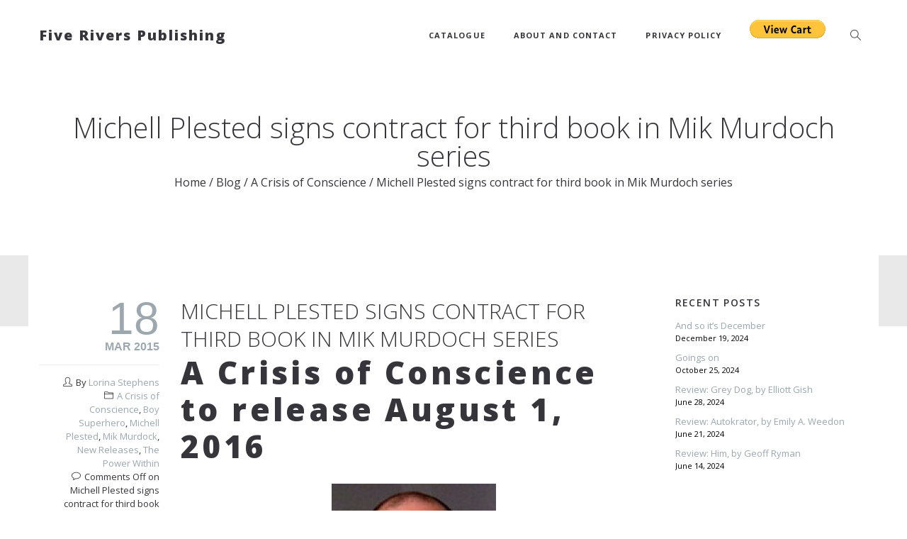

--- FILE ---
content_type: text/html; charset=UTF-8
request_url: https://fiveriverspublishing.com/2015/03/18/michell-plested-signs-contract-for-third-book-in-mik-murdoch-series/
body_size: 12624
content:
<!doctype html>

<!--[if lt IE 7]><html lang="en-CA" class="no-js lt-ie9 lt-ie8 lt-ie7"><![endif]-->
<!--[if (IE 7)&!(IEMobile)]><html lang="en-CA" class="no-js lt-ie9 lt-ie8"><![endif]-->
<!--[if (IE 8)&!(IEMobile)]><html lang="en-CA" class="no-js lt-ie9"><![endif]-->
<!--[if gt IE 8]><!--> <html lang="en-CA" class="no-js"><!--<![endif]-->

	<head>
		<meta charset="UTF-8" />
		<meta name="viewport" content="width=device-width, initial-scale=1, maximum-scale=1">
		<meta name="format-detection" content="telephone=no">

		<title>Michell Plested signs contract for third book in Mik Murdoch series &#8211; Five Rivers Publishing</title>

		<link rel="profile" href="http://gmpg.org/xfn/11" />
		<link rel="pingback" href="https://fiveriverspublishing.com/xmlrpc.php" />

		
		<script>
  (function(i,s,o,g,r,a,m){i['GoogleAnalyticsObject']=r;i[r]=i[r]||function(){
  (i[r].q=i[r].q||[]).push(arguments)},i[r].l=1*new Date();a=s.createElement(o),
  m=s.getElementsByTagName(o)[0];a.async=1;a.src=g;m.parentNode.insertBefore(a,m)
  })(window,document,'script','https://www.google-analytics.com/analytics.js','ga');

  ga('create', 'UA-76812668-1', 'auto');
  ga('send', 'pageview');

</script>		<meta name='robots' content='max-image-preview:large' />
	<style>img:is([sizes="auto" i], [sizes^="auto," i]) { contain-intrinsic-size: 3000px 1500px }</style>
	<link rel='dns-prefetch' href='//fonts.googleapis.com' />
<link rel='dns-prefetch' href='//www.googletagmanager.com' />
<link rel="alternate" type="application/rss+xml" title="Five Rivers Publishing &raquo; Feed" href="https://fiveriverspublishing.com/feed/" />
<link rel="alternate" type="application/rss+xml" title="Five Rivers Publishing &raquo; Comments Feed" href="https://fiveriverspublishing.com/comments/feed/" />
<script type="text/javascript">
/* <![CDATA[ */
window._wpemojiSettings = {"baseUrl":"https:\/\/s.w.org\/images\/core\/emoji\/16.0.1\/72x72\/","ext":".png","svgUrl":"https:\/\/s.w.org\/images\/core\/emoji\/16.0.1\/svg\/","svgExt":".svg","source":{"concatemoji":"https:\/\/fiveriverspublishing.com\/wp-includes\/js\/wp-emoji-release.min.js?ver=6.8.3"}};
/*! This file is auto-generated */
!function(s,n){var o,i,e;function c(e){try{var t={supportTests:e,timestamp:(new Date).valueOf()};sessionStorage.setItem(o,JSON.stringify(t))}catch(e){}}function p(e,t,n){e.clearRect(0,0,e.canvas.width,e.canvas.height),e.fillText(t,0,0);var t=new Uint32Array(e.getImageData(0,0,e.canvas.width,e.canvas.height).data),a=(e.clearRect(0,0,e.canvas.width,e.canvas.height),e.fillText(n,0,0),new Uint32Array(e.getImageData(0,0,e.canvas.width,e.canvas.height).data));return t.every(function(e,t){return e===a[t]})}function u(e,t){e.clearRect(0,0,e.canvas.width,e.canvas.height),e.fillText(t,0,0);for(var n=e.getImageData(16,16,1,1),a=0;a<n.data.length;a++)if(0!==n.data[a])return!1;return!0}function f(e,t,n,a){switch(t){case"flag":return n(e,"\ud83c\udff3\ufe0f\u200d\u26a7\ufe0f","\ud83c\udff3\ufe0f\u200b\u26a7\ufe0f")?!1:!n(e,"\ud83c\udde8\ud83c\uddf6","\ud83c\udde8\u200b\ud83c\uddf6")&&!n(e,"\ud83c\udff4\udb40\udc67\udb40\udc62\udb40\udc65\udb40\udc6e\udb40\udc67\udb40\udc7f","\ud83c\udff4\u200b\udb40\udc67\u200b\udb40\udc62\u200b\udb40\udc65\u200b\udb40\udc6e\u200b\udb40\udc67\u200b\udb40\udc7f");case"emoji":return!a(e,"\ud83e\udedf")}return!1}function g(e,t,n,a){var r="undefined"!=typeof WorkerGlobalScope&&self instanceof WorkerGlobalScope?new OffscreenCanvas(300,150):s.createElement("canvas"),o=r.getContext("2d",{willReadFrequently:!0}),i=(o.textBaseline="top",o.font="600 32px Arial",{});return e.forEach(function(e){i[e]=t(o,e,n,a)}),i}function t(e){var t=s.createElement("script");t.src=e,t.defer=!0,s.head.appendChild(t)}"undefined"!=typeof Promise&&(o="wpEmojiSettingsSupports",i=["flag","emoji"],n.supports={everything:!0,everythingExceptFlag:!0},e=new Promise(function(e){s.addEventListener("DOMContentLoaded",e,{once:!0})}),new Promise(function(t){var n=function(){try{var e=JSON.parse(sessionStorage.getItem(o));if("object"==typeof e&&"number"==typeof e.timestamp&&(new Date).valueOf()<e.timestamp+604800&&"object"==typeof e.supportTests)return e.supportTests}catch(e){}return null}();if(!n){if("undefined"!=typeof Worker&&"undefined"!=typeof OffscreenCanvas&&"undefined"!=typeof URL&&URL.createObjectURL&&"undefined"!=typeof Blob)try{var e="postMessage("+g.toString()+"("+[JSON.stringify(i),f.toString(),p.toString(),u.toString()].join(",")+"));",a=new Blob([e],{type:"text/javascript"}),r=new Worker(URL.createObjectURL(a),{name:"wpTestEmojiSupports"});return void(r.onmessage=function(e){c(n=e.data),r.terminate(),t(n)})}catch(e){}c(n=g(i,f,p,u))}t(n)}).then(function(e){for(var t in e)n.supports[t]=e[t],n.supports.everything=n.supports.everything&&n.supports[t],"flag"!==t&&(n.supports.everythingExceptFlag=n.supports.everythingExceptFlag&&n.supports[t]);n.supports.everythingExceptFlag=n.supports.everythingExceptFlag&&!n.supports.flag,n.DOMReady=!1,n.readyCallback=function(){n.DOMReady=!0}}).then(function(){return e}).then(function(){var e;n.supports.everything||(n.readyCallback(),(e=n.source||{}).concatemoji?t(e.concatemoji):e.wpemoji&&e.twemoji&&(t(e.twemoji),t(e.wpemoji)))}))}((window,document),window._wpemojiSettings);
/* ]]> */
</script>
<style id='wp-emoji-styles-inline-css' type='text/css'>

	img.wp-smiley, img.emoji {
		display: inline !important;
		border: none !important;
		box-shadow: none !important;
		height: 1em !important;
		width: 1em !important;
		margin: 0 0.07em !important;
		vertical-align: -0.1em !important;
		background: none !important;
		padding: 0 !important;
	}
</style>
<link rel='stylesheet' id='wp-components-css' href='https://fiveriverspublishing.com/wp-includes/css/dist/components/style.min.css?ver=6.8.3' type='text/css' media='all' />
<link rel='stylesheet' id='godaddy-styles-css' href='https://fiveriverspublishing.com/wp-content/mu-plugins/vendor/wpex/godaddy-launch/includes/Dependencies/GoDaddy/Styles/build/latest.css?ver=2.0.2' type='text/css' media='all' />
<link rel='stylesheet' id='js_composer_front-css' href='https://fiveriverspublishing.com/wp-content/plugins/js_composer/assets/css/js_composer.min.css?ver=8.7.2' type='text/css' media='all' />
<link rel='stylesheet' id='core-extension-css' href='https://fiveriverspublishing.com/wp-content/plugins/core-extension/assets/css/core-extension.css?ver=6.8.3' type='text/css' media='all' />
<link rel='stylesheet' id='simple-line-icons-css' href='https://fiveriverspublishing.com/wp-content/plugins/core-extension/assets/css/simple-line-icons.css?ver=6.8.3' type='text/css' media='all' />
<link rel='stylesheet' id='google-fonts-css' href='//fonts.googleapis.com/css?family=Open+Sans%3A100%2C200%2C300%2C400%2C500%2C600%2C700%2C800%2C900&#038;ver=6.8.3' type='text/css' media='all' />
<link rel='stylesheet' id='jquery.mmenu-css' href='https://fiveriverspublishing.com/wp-content/themes/tilt/library/css/jquery.mmenu.css?ver=6.8.3' type='text/css' media='all' />
<link rel='stylesheet' id='main-css' href='https://fiveriverspublishing.com/wp-content/themes/tilt/style.css?ver=6.8.3' type='text/css' media='all' />
<style id='main-inline-css' type='text/css'>

			.wpb_button.wpb_btn_themecolor span,
			.vc_icon_element-background.icon_bg_themecolor,
			.themecolor_bg,
			input[type='submit'],
			th,
			#wp-calendar #today,
			.vc_progress_bar .vc_single_bar.bar_themecolor .vc_bar,
			#site-navigation .header_cart_button .cart_product_count,
			.woocommerce a.added_to_cart,.woocommerce-page a.added_to_cart,
			.header-search .search-input,
			.pricing-box .plan-badge,
			p.form-submit #submit,
			.post-arrows a,
			body.blog-tiled #content .read-more .excerpt-read-more:hover,
			body.blog-clear #content .read-more .excerpt-read-more:hover,

			.woocommerce #content div.product .woocommerce-tabs ul.tabs li.active, .woocommerce-page #content div.product .woocommerce-tabs ul.tabs li.active,
			#comments .comment-reply-link:hover,
			.owl-controls .owl-pagination .owl-page.active,
			.menu-container ul li.new:after,
			.woocommerce-MyAccount-content mark, .woocommerce-Address .edit

			{background-color:#30b9e6;}

			.wpb_button.wpb_btn_themecolor.wpb_btn-minimal:hover span,
			.wpb_btn_white:hover span,
			.tilt .esg-loader.spinner2,
			.woocommerce-MyAccount-navigation-link.is-active a
			{background-color:#30b9e6!important;}

			.carousel-minimal .twc-controls .twc-buttons .twc-prev:hover svg, .carousel-minimal .twc-controls .twc-buttons .twc-next:hover svg, .scrollToTop:hover svg polygon {fill:#30b9e6;}::selection{background-color:#30b9e6; color: #fff; }::-moz-selection{background-color:#30b9e6; color: #fff; }
			#site-header #site-navigation .menu-container > ul > li:hover > a,
			#site-header #site-navigation .search_button:hover,
			#site-header #site-navigation .header_cart_link:hover,
			#site-header #site-navigation ul li.current-menu-item > a,
			#site-header #site-navigation ul li.current_page_parent > a,
			#site-header #site-navigation ul li.current-menu-ancestor > a,
			#site-header #site-navigation ul li.megamenu ul li.current-menu-item > a,
			#site-header #site-navigation ul li.megamenu ul li.current-page-parent > a,
			#site-header #site-navigation ul li.megamenu ul li.current-menu-ancestor > a,

			.tilt .esg-entry-cover .esg-center a:hover,
			.tilt .esg-entry-cover .esg-bottom a
			{color:#30b9e6 !important;}

			#site-navigation .menu-container ul li ul li a:hover,
			.twc_modal_window .modal-dialog .twc_mw_cont .twc_mw_header .twc_mw_close:hover,
			.menu-container .menu > .menu-item.button-accent > a
			{background-color:#30b9e6;}

			#site-header #site-navigation ul li ul li.current-menu-item > a:hover,
			#site-header #site-navigation ul li ul li.current_page_parent > a:hover,
			#site-header #site-navigation ul li.megamenu ul li.current-menu-item > a:hover,

			.tilt .esg-entry-cover .esg-bottom a:hover
			{color: #fff !important}
			
			.wpb_button.wpb_btn_themecolor.wpb_btn-minimal span,
			input[type='submit'],
			th,
			#comments .comment-reply-link:hover,
			#site-navigation,
			#site-navigation ul li ul,
			body.blog-tiled #content .read-more .excerpt-read-more:hover,
			body.blog-clear #content .read-more .excerpt-read-more:hover,
			.wpb_tabs.wpb_content_element.tabs_header .wpb_tabs_nav li.ui-tabs-active a,
			.tilt .eg-tilted-blog-wrapper .esg-media-cover-wrapper,
			#sidebar .widget_nav_menu ul li a:hover

			{border-color:#30b9e6;}

			#main #content article.format-status .status-text .entry-title,
			body.blog-clear #content article.post-entry .post-preview,
			#main #content article.format-quote .quoute-text,
			#main #content article.format-link .link-text,
			.vc_icon_element-outline.icon_bg_themecolor,
			.testimonials-style-3,
			.wpb_tour .wpb_tour_tabs_wrapper,
			blockquote,
			.woocommerce-MyAccount-navigation-link.is-active a

			{border-color:#30b9e6 !important;}
			
			.widget-area .widget .tagcloud a:hover,
			.post-navigation a:hover
			{background-color:#30b9e6;}

			article.format-image .post-preview a:after
			{background-color:#30b9e6; background-color:rgba(48,185,230, 0.75);}

			article.format-image .post-preview a:hover:after,
			article.format-image .post-preview a.touch-hover:after
			{background-color:#30b9e6; background-color:rgba(48,185,230, 1);}

			a,
			.separator_container a:hover,
			.separator_wrapper .separator_container a i,
			.wpb_toggle.wpb_toggle_title_active:after, #content h4.wpb_toggle.wpb_toggle_title_active:after,

			.wpb_tabs.wpb_content_element .wpb_tabs_nav li.ui-tabs-active a,
			.wpb_tabs.wpb_content_element .wpb_tabs_nav li a:hover,
			.wpb_tour .wpb_tour_tabs_wrapper .wpb_tabs_nav li.ui-tabs-active a,
			.wpb_tour .wpb_tour_tabs_wrapper .wpb_tabs_nav li a:hover,
			.wpb_accordion .wpb_accordion_wrapper .wpb_accordion_header.ui-accordion-header-active a,
			.vc_icon_element-inner.icon_themecolor,

			#comments p.logged-in-as a:last-child,
			#main #content article.format-link .link-text a:hover,
			.tag-links a:hover,
			article.error404 .row-inner i:hover,
			#comments .comment-metadata a:hover,
			body.blog-tilt #content .read-more .excerpt-read-more:hover,
			body.blog-tiled #content article.post-entry .entry-meta-footer a:hover,
			body.blog-clear #content article.post-entry .entry-meta-footer a:hover,
			body.blog-tilt #content article.post-entry .entry-meta-footer a:hover,
			.wpb_button.wpb_btn_themecolor.wpb_btn-minimal span,
			.wpb_toggle:hover, #content h4.wpb_toggle:hover,
			.wpb_accordion .wpb_accordion_wrapper .wpb_accordion_header a:hover,
			.wpb_accordion .wpb_accordion_wrapper .ui-state-active:after,
			.testimonials-style-3 .testimonial-author span,
			.testimonials-style-4 .testimonial-author span,
			.team-style-3 .team_image .team-overlay .to-inner figcaption .team_social a:hover,
			.tilt .esg-filterbutton.selected,
			.tilt .eg-tilted-blog-wrapper .esg-content:last-child a,
			.tilt .eg-tilted-blog-wrapper .esg-content a:hover,
			.tilt .eg-tilted-blog-single-wrapper .esg-content a:hover,
			#sidebar .widget_nav_menu ul li a:hover,
			.blog article.post-entry h1.entry-title a:hover,
			article.post-entry h1.entry-title a:hover,
			.woocommerce .widget_shopping_cart ul li .quantity .amount, .woocommerce-page .widget_shopping_cart ul li .quantity .amount

			{color:#30b9e6;}
			#top-bar-wrapper{padding:0px;}#site-header #header-container, #top-bar{max-width:1200px; }#topleft-widget-area{padding-left:0px;} #topright-widget-area{padding-right:0px;}.row-inner, .row-wrapper {max-width:1200px;}#container.no-sidebar.no-vc, #container.row-inner, .site-info .row-inner, .page-header .row-inner{max-width:1200px;}body{font-family: Open Sans, Helvetica, Arial, sans-serif; font-style:normal; color:#000000; font-size:14px}select, input, textarea, .wpb_button{font-family:Open Sans}#site-header #site-navigation .menu-container > ul > li > a {font-size:11px !important;}#site-navigation{font-family: 'Open Sans';}#site-header #header-wrapper #site-navigation .menu-container > ul > li > a, #site-header #header-wrapper #site-navigation .menu-container > ul > li > ul > li a {}h1, h2, h3, h4, h5, h6 {font-family: Open Sans, Helvetica, Arial, sans-serif}.post-entry-header h1.entry-title, .post-entry-header h2.entry-title, h2.entry-title {font-family: Open Sans, Helvetica, Arial, sans-serif}article.post-entry .entry-summary p, article.post-entry .entry-content p {font-family: Open Sans, Helvetica, Arial, sans-serif}
		.heading_wrapper .heading_title,
		.heading_wrapper.h-large .heading_title,
		.heading_wrapper.h-extralarge .heading_title
		{font-family: Open Sans, Helvetica, Arial, sans-serif}
		.heading_wrapper .heading_subtitle,
		.heading_wrapper.h-large .heading_subtitle,
		.heading_wrapper.h-extralarge .heading_subtitle
		{font-family: Open Sans, Helvetica, Arial, sans-serif}.widget .widget-title{font-family: Open Sans, Helvetica, Arial, sans-serif}
		#site-header #header-container {height:100px;}
		#site-navigation .menu-container ul li a, #site-navigation .search_button, #site-navigation .header_cart_link, #site-logo .site-title{line-height:100px;}
		#site-logo img {height:} #site-logo img {width:}
		#site-navigation .menu-container ul li.button {margin-top:32px}#site-header.menu-light #header-wrapper {background-color: #fff; background-color:rgba( 255,255,255, 1);}#site-header.menu-dark #header-wrapper {background-color: #262628; background-color:rgba( 33, 33, 38, 1);}#site-header #header-wrapper.header-sticked {background-color: #fff; background-color:rgba( 255,255,255, 1);}
			.sticky-enabled #header-wrapper.header-sticked #header-container {height:30px;}
			.sticky-enabled #header-wrapper.header-sticked #site-navigation .menu-container > ul > li > a, .sticky-enabled #header-wrapper.header-sticked #site-navigation .search_button, .sticky-enabled #header-wrapper.header-sticked #site-navigation .header_cart_link, .sticky-enabled #header-wrapper.header-sticked #site-logo .site-title{line-height:30px;}
			.sticky-enabled #header-wrapper.header-sticked #site-logo img {height:; width:;}
			.sticky-enabled #header-wrapper.header-sticked #site-navigation .menu-container ul li.button {margin-top:-3px}.sticky-enabled #header-wrapper.header-sticked #site-logo {margin-top:0px}.sticky-enabled #header-wrapper.header-sticked #site-logo {margin-left:0px}#top-bar-wrapper{background:#2c3e50}#top-bar-wrapper, #top-bar-wrapper a, #top-bar ul li ul li a:after{color:#ffffff}#site-header.menu-dark #site-logo, #site-header.menu-light #site-logo {margin-top:0px}#site-header.menu-dark #site-logo, #site-header.menu-light #site-logo {margin-left:0px}#site-navigation .menu-container > ul > li > .sub-menu {transition-duration:0.3s !important; -webkit-transition-duration:0.3s !important}@media only screen and (max-width : 768px) { .toggle-mobile-menu {display: block} #site-navigation {display:none} }h1 {font-size:52px}h2 {font-size:44px}h3 {font-size:36px}h4 {font-size:28px}h5 {font-size:20px}h6, .service-content .service-title {font-size:14px}
		h1, h2, h3, h4, h5, h6, h1 a, h2 a, h3 a, h4 a, h5 a, h6 a,
		.woocommerce-page.woocommerce-cart .cart-empty,
		#site-navigation .header_cart_widget .woocommerce .buttons a,
		#site-navigation .header_cart_widget .woocommerce .total
		{color:#36353c}#wrapper {background-color:#ffffff}.page-header h1.page-title {color:#36353c;}.page-header h1.page-title {font-size:40px}.page-header h1.page-title, .page-header.tl-br .page-title, .page-header.tr-bl .page-title {font-family: Open Sans, Helvetica, Arial, sans-serif}.breadcrumbs-path, .breadcrumbs-path a, .breadcrumbs-separator, .breadcrumbs-yoast .breadcrumb_last {color:#36353c;}.breadcrumbs-path {font-size:16px}.breadcrumbs-path p,.breadcrumbs-path a, .breadcrumbs-separator {font-family: Open Sans, Helvetica, Arial, sans-serif}.page-header{padding-top:160px;}.page-header{padding-bottom:60px;}#main {padding-top:px;}#main {padding-bottom:px;}.footer-sidebar{background-color:#ffffff}
		.footer-sidebar .widget,
		.footer-sidebar .widget_search:before,
		.footer-sidebar #wp-calendar tbody,
		.footer-sidebar #wp-calendar caption
		{color:#000000}
		.footer-sidebar .widget_search {border-color:#000000}
		.footer-sidebar .widget a,
		.footer-sidebar .widget-area .widget .tagcloud a
		{color:#1e73be}
		.footer-sidebar .widget-area .widget .tagcloud a {border-color:#1e73be}.footer-sidebar .widget a:hover {color:#1e73be}.footer-sidebar .widget .widget-title, .footer-sidebar #wp-calendar thead th {color:#000000}article.post-entry h1.entry-title a {color:#36353c;}body #content article.post-entry p {color:#777d8b;}
</style>
<!--[if lt IE 9]>
<link rel='stylesheet' id='collars-ie-only-css' href='https://fiveriverspublishing.com/wp-content/themes/tilt/library/css/ie.css?ver=6.8.3' type='text/css' media='all' />
<![endif]-->
<script type="text/javascript" src="https://fiveriverspublishing.com/wp-includes/js/jquery/jquery.min.js?ver=3.7.1" id="jquery-core-js"></script>
<script type="text/javascript" src="https://fiveriverspublishing.com/wp-includes/js/jquery/jquery-migrate.min.js?ver=3.4.1" id="jquery-migrate-js"></script>
<script type="text/javascript" src="https://fiveriverspublishing.com/wp-content/themes/tilt/library/js/libs/modernizr.custom.min.js?ver=2.5.3" id="collars-modernizr-js"></script>
<script></script><link rel="https://api.w.org/" href="https://fiveriverspublishing.com/wp-json/" /><link rel="alternate" title="JSON" type="application/json" href="https://fiveriverspublishing.com/wp-json/wp/v2/posts/1432" /><link rel="canonical" href="https://fiveriverspublishing.com/2015/03/18/michell-plested-signs-contract-for-third-book-in-mik-murdoch-series/" />
<link rel='shortlink' href='https://fiveriverspublishing.com/?p=1432' />
<link rel="alternate" title="oEmbed (JSON)" type="application/json+oembed" href="https://fiveriverspublishing.com/wp-json/oembed/1.0/embed?url=https%3A%2F%2Ffiveriverspublishing.com%2F2015%2F03%2F18%2Fmichell-plested-signs-contract-for-third-book-in-mik-murdoch-series%2F" />
<link rel="alternate" title="oEmbed (XML)" type="text/xml+oembed" href="https://fiveriverspublishing.com/wp-json/oembed/1.0/embed?url=https%3A%2F%2Ffiveriverspublishing.com%2F2015%2F03%2F18%2Fmichell-plested-signs-contract-for-third-book-in-mik-murdoch-series%2F&#038;format=xml" />
<meta name="generator" content="Site Kit by Google 1.170.0" /><meta name="generator" content="Powered by WPBakery Page Builder - drag and drop page builder for WordPress."/>
<link rel="icon" href="https://fiveriverspublishing.com/wp-content/uploads/2016/03/cropped-5RPublishingLogoSM-32x32.jpg" sizes="32x32" />
<link rel="icon" href="https://fiveriverspublishing.com/wp-content/uploads/2016/03/cropped-5RPublishingLogoSM-192x192.jpg" sizes="192x192" />
<link rel="apple-touch-icon" href="https://fiveriverspublishing.com/wp-content/uploads/2016/03/cropped-5RPublishingLogoSM-180x180.jpg" />
<meta name="msapplication-TileImage" content="https://fiveriverspublishing.com/wp-content/uploads/2016/03/cropped-5RPublishingLogoSM-270x270.jpg" />
<noscript><style> .wpb_animate_when_almost_visible { opacity: 1; }</style></noscript>	</head>

	
	
	<body class="wp-singular post-template-default single single-post postid-1432 single-format-standard wp-theme-tilt blog-clear wpb-js-composer js-comp-ver-8.7.2 vc_responsive">

	
	<div id="wrapper" class="">

			<div class="searchform-overlay">
		<div class="searchform-overlay-inner">
			<div class="searchform-wrapper">
				<form role="search" method="get" class="searchform" action="https://fiveriverspublishing.com/">
					<label for="s">Type and press enter to search</label>
					<input type="text" name="s" class="search-input" />
				</form>
			</div>
		</div>
	</div>
		
		<header id="site-header" class="sticky-enabled menu-light sticked-light submenu-light header-bold header-hidden" role="banner">
			<div id="header-wrapper">
				<div id="header-container" class="clearfix">
					<div id="site-logo">
						<h1 class="site-title"><a href="https://fiveriverspublishing.com" title="Five Rivers Publishing" rel="home">Five Rivers Publishing</a></h1>					</div>

					<nav id="site-navigation" class="from-top" role="navigation">

						<div class="menu-container"><ul id="menu-top-menu" class="menu"><li id="menu-item-4396" class="menu-item menu-item-type-post_type menu-item-object-page menu-item-has-children menu-item-4396"><a href="https://fiveriverspublishing.com/five-rivers-books/books/">Catalogue</a>
<ul class="sub-menu">
	<li id="menu-item-4377" class="menu-item menu-item-type-post_type menu-item-object-page menu-item-4377"><a href="https://fiveriverspublishing.com/five-rivers-books/books/and-the-angels-sang/">And the Angels Sang</a></li>
	<li id="menu-item-4383" class="menu-item menu-item-type-post_type menu-item-object-page menu-item-4383"><a href="https://fiveriverspublishing.com/five-rivers-books/books/caliban/">Caliban</a></li>
	<li id="menu-item-4582" class="menu-item menu-item-type-post_type menu-item-object-page menu-item-4582"><a href="https://fiveriverspublishing.com/five-rivers-books/books/dreams-of-the-moon/">Dreams of the Moon</a></li>
	<li id="menu-item-4360" class="menu-item menu-item-type-post_type menu-item-object-page menu-item-4360"><a href="https://fiveriverspublishing.com/five-rivers-books/books/from-mountains-of-ice/">From Mountains of Ice</a></li>
	<li id="menu-item-4362" class="menu-item menu-item-type-post_type menu-item-object-page menu-item-4362"><a href="https://fiveriverspublishing.com/five-rivers-books/books/memories-mother-and-a-christmas-addiction/">Memories, Mother and a Christmas Addiction</a></li>
	<li id="menu-item-4357" class="menu-item menu-item-type-post_type menu-item-object-page menu-item-4357"><a href="https://fiveriverspublishing.com/five-rivers-books/books/the-rose-guardian/">The Rose Guardian</a></li>
	<li id="menu-item-4361" class="menu-item menu-item-type-post_type menu-item-object-page menu-item-4361"><a href="https://fiveriverspublishing.com/five-rivers-books/books/shadow-song/">Shadow Song</a></li>
	<li id="menu-item-4363" class="menu-item menu-item-type-post_type menu-item-object-page menu-item-4363"><a href="https://fiveriverspublishing.com/five-rivers-books/books/stonehouse-cooks/">Stonehouse Cooks</a></li>
	<li id="menu-item-4637" class="menu-item menu-item-type-post_type menu-item-object-page menu-item-4637"><a href="https://fiveriverspublishing.com/five-rivers-books/books/lorina-stephens-paintings/">Paintings</a></li>
	<li id="menu-item-4815" class="menu-item menu-item-type-post_type menu-item-object-page menu-item-4815"><a href="https://fiveriverspublishing.com/five-rivers-books/books/editorial-services/">Editorial Services</a></li>
</ul>
</li>
<li id="menu-item-4379" class="menu-item menu-item-type-post_type menu-item-object-page menu-item-4379"><a href="https://fiveriverspublishing.com/five-rivers-books/contact-us/">About and Contact</a></li>
<li id="menu-item-3956" class="menu-item menu-item-type-post_type menu-item-object-page menu-item-privacy-policy menu-item-3956"><a rel="privacy-policy" href="https://fiveriverspublishing.com/privacy-policy-2/">Privacy Policy</a></li>
<li id="menu-item-4364" class="menu-item menu-item-type-post_type menu-item-object-page menu-item-4364"><a href="https://fiveriverspublishing.com/2678-2/"><form target="paypal" action="https://www.paypal.com/cgi-bin/webscr" method="post" > <input type="hidden" name="cmd" value="_s-xclick"> <input type="hidden" name="encrypted" value="-----BEGIN [base64]/n8KFE3tiDhoBwa86/CFrMTLzVyFi0Ht0obFJ4DELMAkGBSsOAwIaBQAwUwYJKoZIhvcNAQcBMBQGCCqGSIb3DQMHBAhB5z88uc/WS4Aw+0PWeAfLq8V/ulkuXKTz7MGLZFUJre/[base64]/ETMS1ycjtkpkvjXZe9k+6CieLuLsPumsJ7QC1odNz3sJiCbs2wC0nLE0uLGaEtXynIgRqIddYCHx88pb5HTXv4SZeuv0Rqq4+axW9PLAAATU8w04qqjaSXgbGLP3NmohqM6bV9kZZwZLR/klDaQGo1u9uDb9lr4Yn+rBQIDAQABo4HuMIHrMB0GA1UdDgQWBBSWn3y7xm8XvVk/UtcKG+wQ1mSUazCBuwYDVR0jBIGzMIGwgBSWn3y7xm8XvVk/[base64]/zANBgkqhkiG9w0BAQUFAAOBgQCBXzpWmoBa5e9fo6ujionW1hUhPkOBakTr3YCDjbYfvJEiv/2P+IobhOGJr85+XHhN0v4gUkEDI8r2/rNk1m0GA8HKddvTjyGw/XqXa+LSTlDYkqI8OwR8GEYj4efEtcRpRYBxV8KxAW93YDWzFGvruKnnLbDAF6VR5w/[base64]/ELNlQ4Jf059z0DBCEqK961ln9aMVaqhiGO3/235Py1mJamxbxYol/WgfUwpcXNKA+hvNpW60aIyUPW1ffEppnUOfcRI6z8tryBcWZagy4nkcln9+rI5Hq+ELLXF75nNRb9Itzzf+SsXX9T/SetEz/pl9Ysj9+NA==-----END PKCS7----- "> <input type="image" src="https://www.paypalobjects.com/en_US/i/btn/btn_viewcart_LG.gif" border="0" name="submit" alt="PayPal - The safer, easier way to pay online!"> <img alt="" border="0" src="https://www.paypalobjects.com/en_US/i/scr/pixel.gif" width="1" height="1"> </form></a></li>
</ul></div>
						<div class="header-buttons">
							
															<button id="trigger-header-search" class="search_button" type="button">
									<i class="icon-magnifier"></i>
								</button>
													</div><!-- .header-buttons -->
					</nav><!-- #site-navigation -->

											<div class="header-search"></div>
					
					<a href="#mobile-site-navigation" class="toggle-mobile-menu">
<!--						<i class="fa fa-bars"></i>-->
						<div class="line top"></div>
						<div class="line middle"></div>
						<div class="line bottom"></div>
					</a>
				</div><!-- #header-container -->
			</div><!-- #header-wrapper -->


		</header><!-- #site-header -->

		
	
									<div class="page-header clearfix tc-bc">
					<div class="row-inner">
						<h1 class="page-title">
							Michell Plested signs contract for third book in Mik Murdoch series						</h1>
						<div class="breadcrumbs-path"><div class="tilt"><p><a href="https://fiveriverspublishing.com/" class="home">Home</a> <span class='separator'>/</span> <a href="https://fiveriverspublishing.com/blog/">Blog</a> <span class='separator'>/</span> <a href="https://fiveriverspublishing.com/category/a-crisis-of-conscience/" title="A Crisis of Conscience">A Crisis of Conscience</a> <span class='separator'>/</span> Michell Plested signs contract for third book in Mik Murdoch series</p></div></div>
					</div><!-- .row-inner -->
									</div><!-- .page-header -->
			
		
	
		<div id="main" class="clearfix">


		<div id="container" class="row-inner">
						
				<div id="content" class="float-left">
				
					
						
	<article id="post-1432" class="post-entry clearfix post-1432 post type-post status-publish format-standard hentry category-a-crisis-of-conscience category-boy-superhero category-michell-plested category-mik-murdock category-new-releases category-the-power-within" role="article">

		<div class="post-arrows"><div class="button-wrapper-left">
							<i class="fa fa-angle-left"></i><span class="previous_post_link"><a href="https://fiveriverspublishing.com/2015/03/12/paula-johanson-on-meeting-and-writing-about-larry-king-kwong/" rel="prev">Paula Johanson on Meeting and Writing about Larry &#8220;King&#8221; Kwong</a></span></div><div class="button-wrapper-right">
								<i class="fa fa-angle-right"></i><span class="next_post_link"><a href="https://fiveriverspublishing.com/2015/03/23/sequel-to-type-releases-april-1-2015/" rel="next">Sequel to Type releases April 1, 2015</a></span></div></div>		
		
		
					<header class="post-entry-header">
				<h1 class="entry-title">Michell Plested signs contract for third book in Mik Murdoch series</h1>
			</header><!-- .entry-header -->
			<div class="entry-content">
				<div dir="ltr" style="text-align: left;">
<h2 style="text-align: left;">A Crisis of Conscience to release August 1, 2016</h2>
<table align="center" cellpadding="0" cellspacing="0" style="margin-left: auto; margin-right: auto; text-align: center;">
<tbody>
<tr>
<td style="text-align: center;"><a href="http://4.bp.blogspot.com/-2_1kOqpE44Y/UD50pVS1umI/AAAAAAAAAsc/eySdgQFrrdQ/s1600/MikePlestedPortrait.jpg" style="margin-left: auto; margin-right: auto;"><img fetchpriority="high" decoding="async" border="0" src="http://4.bp.blogspot.com/-2_1kOqpE44Y/UD50pVS1umI/AAAAAAAAAsc/eySdgQFrrdQ/s1600/MikePlestedPortrait.jpg" height="320" width="232" /></a></td>
</tr>
<tr>
<td style="text-align: center;">Michell Plested</td>
</tr>
</tbody>
</table>
<p>Calgary, Alberta author,&nbsp;<a href="http://www.michellplested.com/" target="_blank">Michell Plested,</a>&nbsp;signed a publishing agreement this month with Five Rivers Publishing for the third book in his young readers’ series&nbsp;<i>Mik Murdoch.</i>&nbsp;</p>
<div></p>
<div>
<div style="clear: both; text-align: center;"><a href="http://2.bp.blogspot.com/-t794aTcQDlI/UD5iNoRcR3I/AAAAAAAAAqA/A2WJD_nndhE/s1600/Mik_final%2Bsm.jpg" style="margin-left: 1em; margin-right: 1em; text-align: justify;"><img decoding="async" border="0" src="http://2.bp.blogspot.com/-t794aTcQDlI/UD5iNoRcR3I/AAAAAAAAAqA/A2WJD_nndhE/s1600/Mik_final%2Bsm.jpg" height="320" width="219" /></a></div>
<div style="clear: both; text-align: center;"></div>
<div style="clear: both; text-align: justify;"><span style="text-align: start;">The first novel,&nbsp;</span><i style="text-align: start;">Boy Superhero,</i><span style="text-align: start;">&nbsp;was released in 2012, in which nine-year-old Mik Murdoch’s ambition to protect his prairie town of Cranberrry Flats reveals his quest to acquire super-powers, and in doing so Mik finds the most awesome power of all lies within his own inherent integrity. Boy Superhero was shortlisted for the 2013 Prix Aurora Best YA Novel Award.</span></div>
<div style="clear: both; text-align: center;"></div>
<div style="clear: both; text-align: center;"><a href="http://2.bp.blogspot.com/-aaG8Pwuaho0/U4YCIbrKhMI/AAAAAAAABc8/tnCjkk2TGT0/s1600/Mik_2_web.jpg" style="margin-left: 1em; margin-right: 1em;"><img decoding="async" border="0" src="http://2.bp.blogspot.com/-aaG8Pwuaho0/U4YCIbrKhMI/AAAAAAAABc8/tnCjkk2TGT0/s1600/Mik_2_web.jpg" height="320" width="211" /></a></div>
<div style="text-align: justify;"></div>
</div>
<p>In 2014 the second novel, <i>The Power Within</i> was embraced with enthusiasm by Plested’s growing fans, in which Mik Murdoch swallowed the magical berry from the guardian of the Cave of Wonders and with it he’s realized his dream to acquire superpowers. He’s also realized what you wish for and what you get are often two different things. While Mik has superpowers, he’s having a really hard time with control. In fact, he’s starting to wonder whether being a boy superhero is a good thing or not. What’s worse, his weird behaviour doesn’t go unnoticed by his parents, who decide to take him away to the lake for the summer, assuming he needs time to unwind, relax. It’s there, however, Mik uncovers the truth behind an ancient mystery and learns that letting others help doesn’t make him weak.</p>
<p>The third novel, <i>A Crisis of Conscience,</i> takes Mik into darker territory. It’s winter. Everyone’s slowing down, snuggling down. Everyone but the boy superhero of Cranberry Flats. When alien snow circles show up, Mik Murdoch is ready to investigate. But just as he is about to crack the case, a terrible accident throws everything into chaos. Mik must face his inner demons and embrace the superhero’s vow: with great power comes great responsibility. His future and that of many others depends on it.</p>
<p>Michell Plested is the host of the writing podcast <i>Get Published,</i> (a 2009 Parsec Finalist) and the science fiction comedy podcast <i>GalaxyBillies,</i> which has been called &#8216;Hitchiker&#8217;s Guide to the Galaxy meets Beverley Hillbillies&#8217; by his listeners.</p>
<p><i>A Crisis of Conscience</i> will release August 1, 2016 in both print and eBook.  </div>
</div>
			</div><!-- .entry-content -->
					
		<div class="entry-meta-footer"><div class="vline-wrapper"><div class="vline"></div></div><div class="hline-wrapper"><div class="hline"></div></div><span class="meta-date">
							<div class="d">18</div>
							<div class="my">Mar 2015</div>
						</span><span class="meta-author"><i class="icon-user"></i>By <a class="url fn n" href="https://fiveriverspublishing.com/author/lorina/" title="View all posts by Lorina Stephens">Lorina Stephens</a></span><span class="meta-category"><i class="icon-folder-alt"></i><a href="https://fiveriverspublishing.com/category/a-crisis-of-conscience/" rel="category tag">A Crisis of Conscience</a>, <a href="https://fiveriverspublishing.com/category/boy-superhero/" rel="category tag">Boy Superhero</a>, <a href="https://fiveriverspublishing.com/category/michell-plested/" rel="category tag">Michell Plested</a>, <a href="https://fiveriverspublishing.com/category/mik-murdock/" rel="category tag">Mik Murdock</a>, <a href="https://fiveriverspublishing.com/category/new-releases/" rel="category tag">New Releases</a>, <a href="https://fiveriverspublishing.com/category/the-power-within/" rel="category tag">The Power Within</a></span><span class="meta-comments"><i class="icon-bubble"></i><span>Comments Off<span class="screen-reader-text"> on Michell Plested signs contract for third book in Mik Murdoch series</span></span></span></div>		
	</article><!-- #post-1432 -->
						
												
											
				</div><!-- #content -->

				<div id="sidebar" class="float-right">
							<div class="page-sidebar">
			<div class="widget-area">
				
		<aside id="recent-posts-4" class="widget widget_recent_entries">
		<h3 class="widget-title">Recent Posts</h3>
		<ul>
											<li>
					<a href="https://fiveriverspublishing.com/2024/12/19/and-so-its-december/">And so it&#8217;s December</a>
											<span class="post-date">December 19, 2024</span>
									</li>
											<li>
					<a href="https://fiveriverspublishing.com/2024/10/25/goings-on/">Goings on</a>
											<span class="post-date">October 25, 2024</span>
									</li>
											<li>
					<a href="https://fiveriverspublishing.com/2024/06/28/review-grey-dog-by-elliott-gish/">Review: Grey Dog, by Elliott Gish</a>
											<span class="post-date">June 28, 2024</span>
									</li>
											<li>
					<a href="https://fiveriverspublishing.com/2024/06/21/review-autokrator-by-emily-a-weedon/">Review: Autokrator, by Emily A. Weedon</a>
											<span class="post-date">June 21, 2024</span>
									</li>
											<li>
					<a href="https://fiveriverspublishing.com/2024/06/14/review-him-by-geoff-ryman/">Review: Him, by Geoff Ryman</a>
											<span class="post-date">June 14, 2024</span>
									</li>
					</ul>

		</aside>			</div>
		</div><!-- .page-sidebar -->				</div>			
					</div><!-- #container -->

</div><!-- #main  -->

	

<footer class="site-footer">
	<div class="wpb_row">
					<div class="footer-sidebar">
				<div class="row-inner ">
											<div class="vc_col-sm-3">
							<div class="widget-area">
								<aside id="custom_html-2" class="widget_text widget widget_custom_html"><div class="textwidget custom-html-widget"><span id="siteseal"><script async type="text/javascript" src="https://seal.godaddy.com/getSeal?sealID=0lE89oWI8w5648u8WwUJaftDweM0ruZjsUvEIIVrSLKdaMlMc72Tz5TUBKQ5"></script></span></div></aside>							</div>
						</div>
					
					
					
									</div><!-- .row-inner -->
			</div><!-- .footer-sidebar -->
			
		
			
		
	</div><!-- .wpb_row -->
</footer><!-- .site-footer -->	
	<nav id="mobile-site-navigation" role="navigation">
		<ul id="menu-top-menu-1" class="menu"><li class="menu-item menu-item-type-post_type menu-item-object-page menu-item-has-children menu-item-4396"><a href="https://fiveriverspublishing.com/five-rivers-books/books/">Catalogue</a>
<ul class="sub-menu">
	<li class="menu-item menu-item-type-post_type menu-item-object-page menu-item-4377"><a href="https://fiveriverspublishing.com/five-rivers-books/books/and-the-angels-sang/">And the Angels Sang</a></li>
	<li class="menu-item menu-item-type-post_type menu-item-object-page menu-item-4383"><a href="https://fiveriverspublishing.com/five-rivers-books/books/caliban/">Caliban</a></li>
	<li class="menu-item menu-item-type-post_type menu-item-object-page menu-item-4582"><a href="https://fiveriverspublishing.com/five-rivers-books/books/dreams-of-the-moon/">Dreams of the Moon</a></li>
	<li class="menu-item menu-item-type-post_type menu-item-object-page menu-item-4360"><a href="https://fiveriverspublishing.com/five-rivers-books/books/from-mountains-of-ice/">From Mountains of Ice</a></li>
	<li class="menu-item menu-item-type-post_type menu-item-object-page menu-item-4362"><a href="https://fiveriverspublishing.com/five-rivers-books/books/memories-mother-and-a-christmas-addiction/">Memories, Mother and a Christmas Addiction</a></li>
	<li class="menu-item menu-item-type-post_type menu-item-object-page menu-item-4357"><a href="https://fiveriverspublishing.com/five-rivers-books/books/the-rose-guardian/">The Rose Guardian</a></li>
	<li class="menu-item menu-item-type-post_type menu-item-object-page menu-item-4361"><a href="https://fiveriverspublishing.com/five-rivers-books/books/shadow-song/">Shadow Song</a></li>
	<li class="menu-item menu-item-type-post_type menu-item-object-page menu-item-4363"><a href="https://fiveriverspublishing.com/five-rivers-books/books/stonehouse-cooks/">Stonehouse Cooks</a></li>
	<li class="menu-item menu-item-type-post_type menu-item-object-page menu-item-4637"><a href="https://fiveriverspublishing.com/five-rivers-books/books/lorina-stephens-paintings/">Paintings</a></li>
	<li class="menu-item menu-item-type-post_type menu-item-object-page menu-item-4815"><a href="https://fiveriverspublishing.com/five-rivers-books/books/editorial-services/">Editorial Services</a></li>
</ul>
</li>
<li class="menu-item menu-item-type-post_type menu-item-object-page menu-item-4379"><a href="https://fiveriverspublishing.com/five-rivers-books/contact-us/">About and Contact</a></li>
<li class="menu-item menu-item-type-post_type menu-item-object-page menu-item-privacy-policy menu-item-3956"><a rel="privacy-policy" href="https://fiveriverspublishing.com/privacy-policy-2/">Privacy Policy</a></li>
<li class="menu-item menu-item-type-post_type menu-item-object-page menu-item-4364"><a href="https://fiveriverspublishing.com/2678-2/"><form target="paypal" action="https://www.paypal.com/cgi-bin/webscr" method="post" > <input type="hidden" name="cmd" value="_s-xclick"> <input type="hidden" name="encrypted" value="-----BEGIN [base64]/n8KFE3tiDhoBwa86/CFrMTLzVyFi0Ht0obFJ4DELMAkGBSsOAwIaBQAwUwYJKoZIhvcNAQcBMBQGCCqGSIb3DQMHBAhB5z88uc/WS4Aw+0PWeAfLq8V/ulkuXKTz7MGLZFUJre/[base64]/ETMS1ycjtkpkvjXZe9k+6CieLuLsPumsJ7QC1odNz3sJiCbs2wC0nLE0uLGaEtXynIgRqIddYCHx88pb5HTXv4SZeuv0Rqq4+axW9PLAAATU8w04qqjaSXgbGLP3NmohqM6bV9kZZwZLR/klDaQGo1u9uDb9lr4Yn+rBQIDAQABo4HuMIHrMB0GA1UdDgQWBBSWn3y7xm8XvVk/UtcKG+wQ1mSUazCBuwYDVR0jBIGzMIGwgBSWn3y7xm8XvVk/[base64]/zANBgkqhkiG9w0BAQUFAAOBgQCBXzpWmoBa5e9fo6ujionW1hUhPkOBakTr3YCDjbYfvJEiv/2P+IobhOGJr85+XHhN0v4gUkEDI8r2/rNk1m0GA8HKddvTjyGw/XqXa+LSTlDYkqI8OwR8GEYj4efEtcRpRYBxV8KxAW93YDWzFGvruKnnLbDAF6VR5w/[base64]/ELNlQ4Jf059z0DBCEqK961ln9aMVaqhiGO3/235Py1mJamxbxYol/WgfUwpcXNKA+hvNpW60aIyUPW1ffEppnUOfcRI6z8tryBcWZagy4nkcln9+rI5Hq+ELLXF75nNRb9Itzzf+SsXX9T/SetEz/pl9Ysj9+NA==-----END PKCS7----- "> <input type="image" src="https://www.paypalobjects.com/en_US/i/btn/btn_viewcart_LG.gif" border="0" name="submit" alt="PayPal - The safer, easier way to pay online!"> <img alt="" border="0" src="https://www.paypalobjects.com/en_US/i/scr/pixel.gif" width="1" height="1"> </form></a></li>
</ul>
	</nav><!-- #mobile-site-navigation -->

	<a href="#top" class="scrollToTop invisible">
				<svg xmlns="http://www.w3.org/2000/svg" xmlns:xlink="http://www.w3.org/1999/xlink" version="1.1" id="Capa_1" x="0px" y="0px" viewBox="0 0 200.387 200.387" style="enable-background:new 0 0 200.387 200.387;" xml:space="preserve">
					<polygon points="5.504,154.449 0,149.102 100.197,45.938 200.387,149.102 194.893,154.449 100.197,56.947         "/>
					<polygon points="100.197,45.938 0,149.102 5.504,154.449 100.197,56.947 194.893,154.449 200.387,149.102     "/>
				</svg>
			</a>	
</div><!-- #wrapper -->


<script type="speculationrules">
{"prefetch":[{"source":"document","where":{"and":[{"href_matches":"\/*"},{"not":{"href_matches":["\/wp-*.php","\/wp-admin\/*","\/wp-content\/uploads\/*","\/wp-content\/*","\/wp-content\/plugins\/*","\/wp-content\/themes\/tilt\/*","\/*\\?(.+)"]}},{"not":{"selector_matches":"a[rel~=\"nofollow\"]"}},{"not":{"selector_matches":".no-prefetch, .no-prefetch a"}}]},"eagerness":"conservative"}]}
</script>
<script type="text/javascript" src="https://fiveriverspublishing.com/wp-content/themes/tilt/library/js/libs/SmoothScroll.js?ver=6.8.3" id="jquery.smoothscroll-js"></script>
<script type="text/javascript" src="https://fiveriverspublishing.com/wp-content/themes/tilt/library/js/scripts.js?ver=6.8.3" id="collars-js-js"></script>
<script type="text/javascript" id="jquery.mmenu-js-js-extra">
/* <![CDATA[ */
var objectL10n = {"title":"Menu"};
/* ]]> */
</script>
<script type="text/javascript" src="https://fiveriverspublishing.com/wp-content/themes/tilt/library/js/libs/jquery.mmenu.js?ver=6.8.3" id="jquery.mmenu-js-js"></script>
<script></script>		<script>'undefined'=== typeof _trfq || (window._trfq = []);'undefined'=== typeof _trfd && (window._trfd=[]),
                _trfd.push({'tccl.baseHost':'secureserver.net'}),
                _trfd.push({'ap':'wpaas_v2'},
                    {'server':'4b1c46471433'},
                    {'pod':'c31-prod-p3-us-west-2'},
                                        {'xid':'3222418'},
                    {'wp':'6.8.3'},
                    {'php':'8.1.34'},
                    {'loggedin':'0'},
                    {'cdn':'1'},
                    {'builder':''},
                    {'theme':'tilt'},
                    {'wds':'0'},
                    {'wp_alloptions_count':'554'},
                    {'wp_alloptions_bytes':'366609'},
                    {'gdl_coming_soon_page':'0'}
                    , {'appid':'868220'}                 );
            var trafficScript = document.createElement('script'); trafficScript.src = 'https://img1.wsimg.com/signals/js/clients/scc-c2/scc-c2.min.js'; window.document.head.appendChild(trafficScript);</script>
		<script>window.addEventListener('click', function (elem) { var _elem$target, _elem$target$dataset, _window, _window$_trfq; return (elem === null || elem === void 0 ? void 0 : (_elem$target = elem.target) === null || _elem$target === void 0 ? void 0 : (_elem$target$dataset = _elem$target.dataset) === null || _elem$target$dataset === void 0 ? void 0 : _elem$target$dataset.eid) && ((_window = window) === null || _window === void 0 ? void 0 : (_window$_trfq = _window._trfq) === null || _window$_trfq === void 0 ? void 0 : _window$_trfq.push(["cmdLogEvent", "click", elem.target.dataset.eid]));});</script>
		<script src='https://img1.wsimg.com/traffic-assets/js/tccl-tti.min.js' onload="window.tti.calculateTTI()"></script>
		</body>
</html>